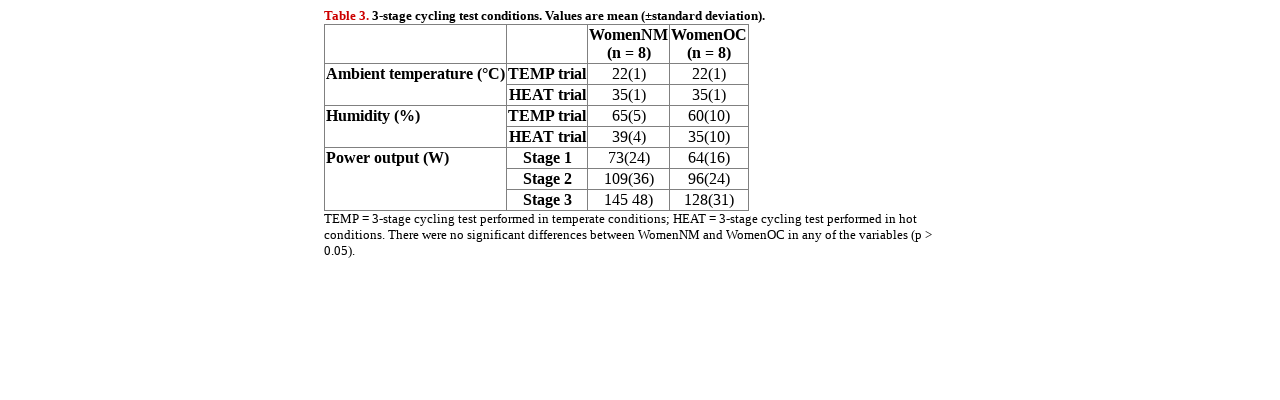

--- FILE ---
content_type: text/html; charset=UTF-8
request_url: https://www.jssm.org/tablejssm-17-229.xml/table003.xml
body_size: 543
content:
<html>
<head>
<title>Journal of Sports Science and Medicine</title>
<META HTTP-EQUIV="Content-type" CONTENT="text/html; charset=utf-8">
</head>

<body bgcolor="#FFFFFF" text="#000000">


<table width='50%' border='0' cellspacing='0' cellpadding='0' align='center'>
  <tr>
    <td>
<table width='100%' cellspacing='0' cellpadding='0' align='center'>
  <tr>
    <td><div align='left'><b><font face='Open Sans' size='2' color='#CC0000'>Table 3.</font><font face='Open Sans' size='2'> 3-stage cycling test conditions. Values are mean (±standard deviation).</font></b></div></td>
  </tr>
  <tr>
    <td><table rules="all" frame="box">
<thead>
<tr>
<th align="left" valign="top"/>
<th align="left" valign="top"/>
<th align="center" valign="top">WomenNM<br>(n = 8)</th>
<th align="center" valign="top">WomenOC<br>(n = 8)</th>
</tr>
</thead>
<tbody>
<tr>
<td align="left" valign="top" rowspan="2"><b>Ambient temperature (°C)</b></td>
<td align="center" valign="top"><b>TEMP trial</b></td>
<td align="center" valign="top">22(1)</td>
<td align="center" valign="top">22(1)</td>
</tr>
<tr>
<td align="center" valign="top"><b>HEAT trial</b></td>
<td align="center" valign="top">35(1)</td>
<td align="center" valign="top">35(1)</td>
</tr>
<tr>
<td align="left" valign="top" rowspan="2"><b>Humidity (%)</b></td>
<td align="center" valign="top"><b>TEMP trial</b></td>
<td align="center" valign="top">65(5)</td>
<td align="center" valign="top">60(10)</td>
</tr>
<tr>
<td align="center" valign="top"><b>HEAT trial</b></td>
<td align="center" valign="top">39(4)</td>
<td align="center" valign="top">35(10)</td>
</tr>
<tr>
<td align="left" valign="top" rowspan="3"><b>Power output (W)</b></td>
<td align="center" valign="top"><b>Stage 1</b></td>
<td align="center" valign="top">73(24)</td>
<td align="center" valign="top">64(16)</td>
</tr>
<tr>
<td align="center" valign="top"><b>Stage 2</b></td>
<td align="center" valign="top">109(36)</td>
<td align="center" valign="top">96(24)</td>
</tr>
<tr>
<td align="center" valign="top"><b>Stage 3</b></td>
<td align="center" valign="top">145 48)</td>
<td align="center" valign="top">128(31)</td>
</tr>
</tbody>
</table></td>
  </tr>

</table>

<table width='100%' cellspacing='0' cellpadding='0'>
  <tr>
    <td><div align='left'><font face='Open Sans' size='2'>TEMP = 3-stage cycling test performed in temperate conditions; HEAT = 3-stage cycling test performed in hot conditions. There were no significant differences between WomenNM and WomenOC in any of the variables (p &gt; 0.05).</font></div></td>
  </tr>
</table>
	</td>
  </tr>
</table>
</body>
</html>
